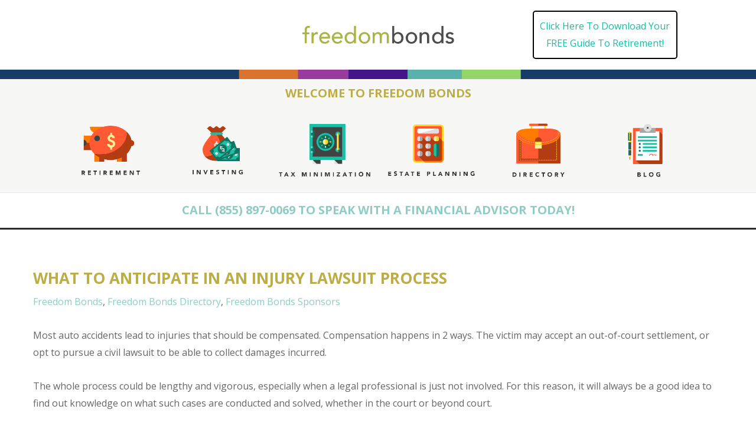

--- FILE ---
content_type: text/html; charset=UTF-8
request_url: https://freedombonds.net/what-to-anticipate-in-an-injury-lawsuit-process/
body_size: 17199
content:
<!DOCTYPE html>
<html lang="en-US" xmlns='http://www.w3.org/1999/xhtml' xmlns:b='http://www.google.com/2005/gml/b' xmlns:data='http://www.google.com/2005/gml/data' xmlns:expr='http://www.google.com/2005/gml/expr'>
<head>
<meta charset="UTF-8">
<meta name="viewport" content="width=device-width, initial-scale=1">
<link rel="profile" href="https://gmpg.org/xfn/11">
<meta name='robots' content='index, follow, max-image-preview:large, max-snippet:-1, max-video-preview:-1' />
<meta name="dlm-version" content="5.1.6">
<title>What to Anticipate In an Injury Lawsuit Process - Freedom Bonds</title>
<meta name="description" content="Most auto accidents lead to injuries that should be compensated. Compensation happens in 2 ways. The victim may accept an out-of-court settlement, or opt to p" />
<link rel="canonical" href="https://freedombonds.net/what-to-anticipate-in-an-injury-lawsuit-process/" />
<meta property="og:locale" content="en_US" />
<meta property="og:type" content="article" />
<meta property="og:title" content="What to Anticipate In an Injury Lawsuit Process - Freedom Bonds" />
<meta property="og:description" content="Most auto accidents lead to injuries that should be compensated. Compensation happens in 2 ways. The victim may accept an out-of-court settlement, or opt to p" />
<meta property="og:url" content="https://freedombonds.net/what-to-anticipate-in-an-injury-lawsuit-process/" />
<meta property="og:site_name" content="Freedom Bonds" />
<meta property="article:published_time" content="2016-02-01T19:08:53+00:00" />
<meta property="article:modified_time" content="2022-04-22T18:57:10+00:00" />
<meta property="og:image" content="https://freedombonds.net/wp-content/uploads/2017/10/emergency-1137137_1920-1024x678.jpg" />
<meta name="author" content="Fr33d0m279ndK032" />
<meta name="twitter:card" content="summary_large_image" />
<meta name="twitter:label1" content="Written by" />
<meta name="twitter:data1" content="Fr33d0m279ndK032" />
<meta name="twitter:label2" content="Est. reading time" />
<meta name="twitter:data2" content="3 minutes" />
<script type="application/ld+json" class="yoast-schema-graph">{"@context":"https://schema.org","@graph":[{"@type":"Article","@id":"https://freedombonds.net/what-to-anticipate-in-an-injury-lawsuit-process/#article","isPartOf":{"@id":"https://freedombonds.net/what-to-anticipate-in-an-injury-lawsuit-process/"},"author":{"name":"Fr33d0m279ndK032","@id":"https://freedombonds.net/#/schema/person/124691a2482fefa5f92c11912777e2ef"},"headline":"What to Anticipate In an Injury Lawsuit Process","datePublished":"2016-02-01T19:08:53+00:00","dateModified":"2022-04-22T18:57:10+00:00","mainEntityOfPage":{"@id":"https://freedombonds.net/what-to-anticipate-in-an-injury-lawsuit-process/"},"wordCount":698,"publisher":{"@id":"https://freedombonds.net/#organization"},"image":{"@id":"https://freedombonds.net/what-to-anticipate-in-an-injury-lawsuit-process/#primaryimage"},"thumbnailUrl":"https://freedombonds.net/wp-content/uploads/2017/10/emergency-1137137_1920-1024x678.jpg","articleSection":["Freedom Bonds","Freedom Bonds Directory","Freedom Bonds Sponsors"],"inLanguage":"en-US"},{"@type":"WebPage","@id":"https://freedombonds.net/what-to-anticipate-in-an-injury-lawsuit-process/","url":"https://freedombonds.net/what-to-anticipate-in-an-injury-lawsuit-process/","name":"What to Anticipate In an Injury Lawsuit Process - Freedom Bonds","isPartOf":{"@id":"https://freedombonds.net/#website"},"primaryImageOfPage":{"@id":"https://freedombonds.net/what-to-anticipate-in-an-injury-lawsuit-process/#primaryimage"},"image":{"@id":"https://freedombonds.net/what-to-anticipate-in-an-injury-lawsuit-process/#primaryimage"},"thumbnailUrl":"https://freedombonds.net/wp-content/uploads/2017/10/emergency-1137137_1920-1024x678.jpg","datePublished":"2016-02-01T19:08:53+00:00","dateModified":"2022-04-22T18:57:10+00:00","description":"Most auto accidents lead to injuries that should be compensated. Compensation happens in 2 ways. The victim may accept an out-of-court settlement, or opt to p","breadcrumb":{"@id":"https://freedombonds.net/what-to-anticipate-in-an-injury-lawsuit-process/#breadcrumb"},"inLanguage":"en-US","potentialAction":[{"@type":"ReadAction","target":["https://freedombonds.net/what-to-anticipate-in-an-injury-lawsuit-process/"]}]},{"@type":"ImageObject","inLanguage":"en-US","@id":"https://freedombonds.net/what-to-anticipate-in-an-injury-lawsuit-process/#primaryimage","url":"https://freedombonds.net/wp-content/uploads/2017/10/emergency-1137137_1920-1024x678.jpg","contentUrl":"https://freedombonds.net/wp-content/uploads/2017/10/emergency-1137137_1920-1024x678.jpg","width":1024,"height":678,"caption":"emergency-1137137_1920-1024x678"},{"@type":"BreadcrumbList","@id":"https://freedombonds.net/what-to-anticipate-in-an-injury-lawsuit-process/#breadcrumb","itemListElement":[{"@type":"ListItem","position":1,"name":"Home","item":"https://freedombonds.net/"},{"@type":"ListItem","position":2,"name":"What to Anticipate In an Injury Lawsuit Process"}]},{"@type":"WebSite","@id":"https://freedombonds.net/#website","url":"https://freedombonds.net/","name":"Freedom Bonds","description":"Retirement, Investment, Tax Minimization, Estate Planning, Wills &amp; Trusts, Stocks &amp; Bonds","publisher":{"@id":"https://freedombonds.net/#organization"},"potentialAction":[{"@type":"SearchAction","target":{"@type":"EntryPoint","urlTemplate":"https://freedombonds.net/?s={search_term_string}"},"query-input":{"@type":"PropertyValueSpecification","valueRequired":true,"valueName":"search_term_string"}}],"inLanguage":"en-US"},{"@type":"Organization","@id":"https://freedombonds.net/#organization","name":"Freedom Bonds - Investment Strategies And Insights For Finance & Retirement","url":"https://freedombonds.net/","logo":{"@type":"ImageObject","inLanguage":"en-US","@id":"https://freedombonds.net/#/schema/logo/image/","url":"https://freedombonds.net/wp-content/uploads/2018/01/logo.png","contentUrl":"https://freedombonds.net/wp-content/uploads/2018/01/logo.png","width":420,"height":49,"caption":"Freedom Bonds - Investment Strategies And Insights For Finance & Retirement"},"image":{"@id":"https://freedombonds.net/#/schema/logo/image/"}},{"@type":"Person","@id":"https://freedombonds.net/#/schema/person/124691a2482fefa5f92c11912777e2ef","name":"Fr33d0m279ndK032","image":{"@type":"ImageObject","inLanguage":"en-US","@id":"https://freedombonds.net/#/schema/person/image/","url":"https://secure.gravatar.com/avatar/42ccbcad891c9a71a70e833b3d95e505940c457d439089d861a8254c93797b35?s=96&d=mm&r=g","contentUrl":"https://secure.gravatar.com/avatar/42ccbcad891c9a71a70e833b3d95e505940c457d439089d861a8254c93797b35?s=96&d=mm&r=g","caption":"Fr33d0m279ndK032"},"url":"https://freedombonds.net/writer/fr33d0m279ndk032/"}]}</script>
<link rel="alternate" type="application/rss+xml" title="Freedom Bonds &raquo; Feed" href="https://freedombonds.net/feed/" />
<link rel="alternate" type="application/rss+xml" title="Freedom Bonds &raquo; Comments Feed" href="https://freedombonds.net/comments/feed/" />
<style id='wp-img-auto-sizes-contain-inline-css'>
img:is([sizes=auto i],[sizes^="auto," i]){contain-intrinsic-size:3000px 1500px}
/*# sourceURL=wp-img-auto-sizes-contain-inline-css */
</style>
<style id='classic-theme-styles-inline-css'>
/*! This file is auto-generated */
.wp-block-button__link{color:#fff;background-color:#32373c;border-radius:9999px;box-shadow:none;text-decoration:none;padding:calc(.667em + 2px) calc(1.333em + 2px);font-size:1.125em}.wp-block-file__button{background:#32373c;color:#fff;text-decoration:none}
/*# sourceURL=/wp-includes/css/classic-themes.min.css */
</style>












<link rel="stylesheet" type="text/css" href="//freedombonds.net/wp-content/cache/wpfc-minified/dt27urtx/7t87o.css" media="all"/>
<script src='//freedombonds.net/wp-content/cache/wpfc-minified/g0v2t41g/7t87o.js' type="text/javascript"></script>


<link rel='shortlink' href='https://freedombonds.net/?p=147' />
<script type='application/ld+json'> 
{
"@context": "http://www.schema.org",
"@type": "WebSite",
"name": "Freedom Bonds - Investment Strategies And Insights For Finance & Retirement",
"alternateName": "Call (855) 897-0069 To Speak With Our Financial Advisors Today For FREE!",
"url": " https://freedombonds.net/"
}
</script> 
<script async src="https://www.googletagmanager.com/gtag/js?id=G-JNF0GXQYBD"></script>
<script>
window.dataLayer = window.dataLayer || [];
function gtag(){dataLayer.push(arguments);}
gtag('js', new Date());
gtag('config', 'G-JNF0GXQYBD');
</script>
<meta name="follow.[base64]" content="V507ZP1Mb5TDK20aq7wP"/><link href="https://fonts.googleapis.com/css2?family=Open+Sans:wght@400;700&display=swap" rel="stylesheet">
<script>
jQuery(document).ready(function( $ ) {
jQuery(".dropdown-menu li").on('mouseenter mouseleave', function (e) {
if (jQuery('ul', this).length) {
var elm = jQuery('ul:first', this);
var off = elm.offset();
var l = off.left;
var w = elm.width();
var docH = jQuery(".site").height();
var docW = jQuery(".site").width();
var isEntirelyVisible = (l + w <= docW);
if (!isEntirelyVisible) {
jQuery(this).addClass('edge');
} else {
jQuery(this).removeClass('edge');
}
}
});
});
</script>
<style>
.dropdown.edge > ul{
right: 100%;
left: auto !important;
}
</style>
<style>
:root{
--container-width: 1200px;
--fs-text: 16px;
--fw-text: 400;
--lh-text: 1.85714285714286;
--mb-text: 1.75em;
--clr-text: #666666;
--clr-theme: #bcad46;
--clr-link: #8fccc5;
--clr-linkhover: #3a3a3a;
--heading1-size: 26px;
--heading2-size: 22px;
--heading3-size: 20px;
--heading4-size: 18px ;
--heading5-size: 18px;
--heading6-size: 15px;
--heading-weight: 700 ;
--heading-lh: 1.4;
}
body{
font-size: var(--fs-text,16px);
font-weight: var(--fw-text,400);
line-height: var(--lh-text,1.85714285714286);
color: var(--clr-text,#666);
}
h1,.h1{
font-size: var(--heading1-size) !important;
}
h2,.h2{
font-size: var(--heading2-size) !important;
}
h3,.h3{
font-size: var(--heading3-size) !important;
}
h4,.h4{
font-size: var(--heading4-size) !important;
}
h5,.h5{
font-size: var(--heading5-size) !important;
}
h6,.h6{
font-size: var(--heading6-size) !important;
}
h1,h2,h3,h4,h5,h6{
font-weight: var(--heading-weight);
line-height: var(--heading-lh);
}
p{
margin-bottom: var(--mb-text,1rem);
}
a{
color: var(--clr-link);
text-decoration:none;
}
.container{
max-width: var(--container-width)!important;
}
.sidebar_case,
.content_case{
max-width: 100%;
width: 100%;
}
@media(min-width: 980px){
.sidebar_case{
max-width: calc( - );
}
.content_case{
max-width: calc(100% - );
}   
}
</style>		<script>
jQuery(document).ready(function( $ ) {
jQuery('.navbar-nav .menu-item-has-children').on('click',function(e){
jQuery(this).toggleClass('highlighted');
jQuery(this).find('.dropdown-menu').first().toggleClass('show');
e.stopPropagation();
});
jQuery('.dropdown button.dropdown-toggle').on('click',function(e){
jQuery(this).siblings('.dropdown-menu').first().toggleClass('show');
e.stopPropagation();
});
});
</script>
<link rel="icon" href="https://freedombonds.net/wp-content/uploads/2015/09/cropped-Freedom-Bond-Mock-up-2-2-1-32x32.jpg" sizes="32x32" />
<link rel="icon" href="https://freedombonds.net/wp-content/uploads/2015/09/cropped-Freedom-Bond-Mock-up-2-2-1-192x192.jpg" sizes="192x192" />
<link rel="apple-touch-icon" href="https://freedombonds.net/wp-content/uploads/2015/09/cropped-Freedom-Bond-Mock-up-2-2-1-180x180.jpg" />
<meta name="msapplication-TileImage" content="https://freedombonds.net/wp-content/uploads/2015/09/cropped-Freedom-Bond-Mock-up-2-2-1-270x270.jpg" />
<style>
/* slider */
.lom_post_carousel .tns-outer{
position: relative;
transition: background 0.3s, border 0.3s, border-radius 0.3s, box-shadow 0.3s;
}
.lom_post_carousel .tns-controls {
display: flex;
justify-content: space-between;
position: absolute;
width: 100%;
left: 50%;
top: 50%;
transform: translate(-50%,-50%);
pointer-events: none;
}
.lom_post_carousel .tns-controls button {
border-radius: 50%;
text-decoration: none;
display: flex;
padding: 8px 12px 16px;
background-color: rgba(255,255,255,0.8);
color: #000;
font-size: 2em;
border: none;
line-height: .5;
margin: 0 10px;
pointer-events: painted;
}
.lom_post_carousel .tns-controls button:hover{
background-color: rgba(255,255,255,1);
}
.lom_post_carousel .tns-nav {
text-align: center;
position: relative;
}
.lom_post_carousel .tns-nav button{
height: 10px; 
border: none;
border-radius: 50%;
background: #CCC;
}
.lom_post_carousel .tns-nav button + button{
margin-left: .5rem
}
.lom_post_carousel .tns-nav-active{
background: #000 !important;
}
.lom_post_carousel .tns-nav {
margin-bottom: 1rem;
}
.lom_post_carousel iframe,
.lom_post_carousel .wp-embedded-content{
min-height: 200px;
height: 200px;
}
</style>
<style id="wp-custom-css">
body{
font-family: 'Open Sans', sans-serif;
}
.text-theme, h1{
color: var(--clr-theme)
}
.site-header-top{
margin-top: 10px;
}
.site-header-middle{
position: relative;
padding-top: 1em;
margin-top: 10px;
margin-bottom: 10px;
padding-bottom: 10px;
text-align: center;
background: #F7F7F6;
box-shadow: 0 1px 0 rgb(0 0 0 / 10%);
-moz-box-shadow: 0 1px 0 rgba(0, 0, 0, 0.1);
}
.site-header-middle h3{
padding-top: 10px;
}
.site-header-middle::before{
content:"";
background: url(https://freedombonds.net/wp-content/uploads/2018/01/border.png);
height: 16px;
width: 100%;
position: absolute;
top: 0;
background-size: 100%;
left: 0;
}
.site-header-bottom{
text-align: center;
margin: 1em auto .6em;
padding-bottom: .5em;
border-bottom: solid #2c2c2c;
}
.site-header-bottom h3 a{
text-transform: uppercase;
font-size: 20px !important;
}
.site-header .custom-logo{
width: 257px;
}
.site-header .popup-trigger{
width: 245px;
margin: 0;
}
.popup-trigger{
color: #17BDA3;
border: solid #000 2px;
border-radius: 5px;
padding: 10px!important;
text-align: center;
display: inline-block;
transition: .2s;
}
.popup-trigger:hover{
color: var(--clr-theme);
transform: scale(1.1)
}
.navbar-nav{
padding-top: 1em;
}
.navbar-nav > li > a{
display: inline-block !important;
text-align: center;
}
.navbar-nav > li img{
width: 165px;
padding: 5px;
transition: .5s;
border-bottom: solid #F7F7F6;
}
.navbar-nav > li img:hover,
.navbar-nav > li.active img{
border-bottom: solid var(--clr-theme);
border-radius: 5px;
}
.navbar-expand-lg .navbar-collapse {
justify-content:space-evenly;
}
.home .site-main{
background: #589E4B;
color: #fff;
}
.home .site-main :is(h3,h1){
color: #fff;
}
h1,h2,h3,h4,h5,h6{
text-transform: uppercase;
}
.container-home{
padding: 0 5%;
}
.container-home h2 a{
color: #589e4b;
border-top: solid 10px #EEEDEB;
display: block;
margin-top:1em;
padding-top:1em;
padding-bottom: 1em;
}
.post_cat_case img{
height: 120px;
object-fit: cover;
transition: .2s;
}
.post_cat_case .row:hover img{
box-shadow: 0 0 10px 2px #ccc;
}
.post_cat_case a{
color: var(--clr-theme)
}
.cat-reg-section{
padding: 2em 0;
border-top: 15px solid #333;
border-bottom: 15px solid #333;
}
.fs-30{
font-size: calc(var(--heading1-size) + 4px) !important;
}
.cta-home{
color: #222;
padding: 1em 0;
display: block;
transition: .2s;
}
.cta-home:hover{
color: var(--clr-theme)
}
.site-footer{
background: #004061;
padding: 2em 0;
}
.site-footer li a{
color: #fff;
transition: .2s;
}
.site-footer li a:hover{
text-decoration: underline;
}
.site-footer p {
margin-top: 1em;
font-size: 30px;
line-height: 1.4;
color: #fff;
margin-bottom: 0;
}
blockquote {
margin: 1.5em 1em 1.5em 3em;
font-size: 1.1em;
padding: 1.2em;
color: #1b1b1b;
border-left: 5px solid rgba(0,0,0,.05);
font-style: italic;
}
h3,h2{
color: var(--clr-theme)
}
.wpbdp-categories>li>.children>li:nth-child(n+11) {
display: none;
}
.wpbdp-main-box input[type=submit],
.wpbdp-main-links a,
.wpbdp-region-selector-inner input[type=submit],
.wpbdp-submit,
.wpbdp-button,
.wpcf7-submit{
color: #fff !important;
padding: .3rem !important;
text-align: center;
background: #569AF6 !important;
border: solid 1px #569AF6 !important;
}
@media(min-width: 980px){
.wpbdp-main-links a,
.wpbdp-submit,
.wpbdp-button,
.wpcf7-submit{
width: 100%;
max-width: 150px;
}	
}
.wpbdp-main-box input[type=text],
.wpbdp-region-selector-inner select,
#wpbdp-search-form .field > input[type=text],
#wpbdp-search-form select,
.wpcf7-text,
.wpcf7-textarea,
.wpcf7-email,
.wpcf7-quiz{
background: #FAFAFA !important;
border: solid 1px #ccc !important;
padding: .3rem !important;
}
.box-shadow + .box-shadow{
margin-top: 1.5em;
padding-top: 1.5em;
border-top: solid;
}
.post__title a{
color: var(--clr-theme)
}
.blog_page{
margin: 3em auto;
max-width: var(--container-width);
padding: 1em;
}
.wpcf7 label{
display: block;
}
.wpcf7-text,
.wpcf7-email,
.wpcf7-textarea{
padding: 10px !important;;
}
.wpcf7-submit:hover{
background: #000 !important;
}
.pum-theme-default-theme {
background-color: rgba(0,0,0,0.8)!important;
}
body.box-shadow .entry-content {
box-shadow: 0 0 20px 10px #ccc;
padding: 1em;
}
@media(max-width: 980px){
.container.row{
padding-left: 0 !important;
padding-right: 0 !important
}
}
.wpbdp-listing .listing-details {
margin-left: 160px;
padding: 0 1rem;
}
.desktop_menu {
z-index: 999;
}
@media(max-width: 1100px) {
.navbar-nav .dropdown>a {
pointer-events: none !important;
}
.navbar-nav .dropdown.highlighted>a {
pointer-events: painted !important;
}
}
/* Landscape */
@media only screen and (min-device-width: 768px) and (max-device-width: 1100px) and (orientation: landscape) and (-webkit-min-device-pixel-ratio: 1) {
.navbar-nav .dropdown>a {
pointer-events: none !important;
}
.navbar-nav .dropdown.highlighted>a {
pointer-events: painted !important;
}
}
.listing-actions.cf{
margin: 1rem 0;
text-align: right;
}
.claim-listing-link,
.claim-listing-link:hover,
.edit-listing,
.edit-listing:hover{
color:#fff;
}		</style>
<style id='global-styles-inline-css'>
:root{--wp--preset--aspect-ratio--square: 1;--wp--preset--aspect-ratio--4-3: 4/3;--wp--preset--aspect-ratio--3-4: 3/4;--wp--preset--aspect-ratio--3-2: 3/2;--wp--preset--aspect-ratio--2-3: 2/3;--wp--preset--aspect-ratio--16-9: 16/9;--wp--preset--aspect-ratio--9-16: 9/16;--wp--preset--color--black: #000000;--wp--preset--color--cyan-bluish-gray: #abb8c3;--wp--preset--color--white: #ffffff;--wp--preset--color--pale-pink: #f78da7;--wp--preset--color--vivid-red: #cf2e2e;--wp--preset--color--luminous-vivid-orange: #ff6900;--wp--preset--color--luminous-vivid-amber: #fcb900;--wp--preset--color--light-green-cyan: #7bdcb5;--wp--preset--color--vivid-green-cyan: #00d084;--wp--preset--color--pale-cyan-blue: #8ed1fc;--wp--preset--color--vivid-cyan-blue: #0693e3;--wp--preset--color--vivid-purple: #9b51e0;--wp--preset--gradient--vivid-cyan-blue-to-vivid-purple: linear-gradient(135deg,rgb(6,147,227) 0%,rgb(155,81,224) 100%);--wp--preset--gradient--light-green-cyan-to-vivid-green-cyan: linear-gradient(135deg,rgb(122,220,180) 0%,rgb(0,208,130) 100%);--wp--preset--gradient--luminous-vivid-amber-to-luminous-vivid-orange: linear-gradient(135deg,rgb(252,185,0) 0%,rgb(255,105,0) 100%);--wp--preset--gradient--luminous-vivid-orange-to-vivid-red: linear-gradient(135deg,rgb(255,105,0) 0%,rgb(207,46,46) 100%);--wp--preset--gradient--very-light-gray-to-cyan-bluish-gray: linear-gradient(135deg,rgb(238,238,238) 0%,rgb(169,184,195) 100%);--wp--preset--gradient--cool-to-warm-spectrum: linear-gradient(135deg,rgb(74,234,220) 0%,rgb(151,120,209) 20%,rgb(207,42,186) 40%,rgb(238,44,130) 60%,rgb(251,105,98) 80%,rgb(254,248,76) 100%);--wp--preset--gradient--blush-light-purple: linear-gradient(135deg,rgb(255,206,236) 0%,rgb(152,150,240) 100%);--wp--preset--gradient--blush-bordeaux: linear-gradient(135deg,rgb(254,205,165) 0%,rgb(254,45,45) 50%,rgb(107,0,62) 100%);--wp--preset--gradient--luminous-dusk: linear-gradient(135deg,rgb(255,203,112) 0%,rgb(199,81,192) 50%,rgb(65,88,208) 100%);--wp--preset--gradient--pale-ocean: linear-gradient(135deg,rgb(255,245,203) 0%,rgb(182,227,212) 50%,rgb(51,167,181) 100%);--wp--preset--gradient--electric-grass: linear-gradient(135deg,rgb(202,248,128) 0%,rgb(113,206,126) 100%);--wp--preset--gradient--midnight: linear-gradient(135deg,rgb(2,3,129) 0%,rgb(40,116,252) 100%);--wp--preset--font-size--small: 13px;--wp--preset--font-size--medium: 20px;--wp--preset--font-size--large: 36px;--wp--preset--font-size--x-large: 42px;--wp--preset--spacing--20: 0.44rem;--wp--preset--spacing--30: 0.67rem;--wp--preset--spacing--40: 1rem;--wp--preset--spacing--50: 1.5rem;--wp--preset--spacing--60: 2.25rem;--wp--preset--spacing--70: 3.38rem;--wp--preset--spacing--80: 5.06rem;--wp--preset--shadow--natural: 6px 6px 9px rgba(0, 0, 0, 0.2);--wp--preset--shadow--deep: 12px 12px 50px rgba(0, 0, 0, 0.4);--wp--preset--shadow--sharp: 6px 6px 0px rgba(0, 0, 0, 0.2);--wp--preset--shadow--outlined: 6px 6px 0px -3px rgb(255, 255, 255), 6px 6px rgb(0, 0, 0);--wp--preset--shadow--crisp: 6px 6px 0px rgb(0, 0, 0);}:where(.is-layout-flex){gap: 0.5em;}:where(.is-layout-grid){gap: 0.5em;}body .is-layout-flex{display: flex;}.is-layout-flex{flex-wrap: wrap;align-items: center;}.is-layout-flex > :is(*, div){margin: 0;}body .is-layout-grid{display: grid;}.is-layout-grid > :is(*, div){margin: 0;}:where(.wp-block-columns.is-layout-flex){gap: 2em;}:where(.wp-block-columns.is-layout-grid){gap: 2em;}:where(.wp-block-post-template.is-layout-flex){gap: 1.25em;}:where(.wp-block-post-template.is-layout-grid){gap: 1.25em;}.has-black-color{color: var(--wp--preset--color--black) !important;}.has-cyan-bluish-gray-color{color: var(--wp--preset--color--cyan-bluish-gray) !important;}.has-white-color{color: var(--wp--preset--color--white) !important;}.has-pale-pink-color{color: var(--wp--preset--color--pale-pink) !important;}.has-vivid-red-color{color: var(--wp--preset--color--vivid-red) !important;}.has-luminous-vivid-orange-color{color: var(--wp--preset--color--luminous-vivid-orange) !important;}.has-luminous-vivid-amber-color{color: var(--wp--preset--color--luminous-vivid-amber) !important;}.has-light-green-cyan-color{color: var(--wp--preset--color--light-green-cyan) !important;}.has-vivid-green-cyan-color{color: var(--wp--preset--color--vivid-green-cyan) !important;}.has-pale-cyan-blue-color{color: var(--wp--preset--color--pale-cyan-blue) !important;}.has-vivid-cyan-blue-color{color: var(--wp--preset--color--vivid-cyan-blue) !important;}.has-vivid-purple-color{color: var(--wp--preset--color--vivid-purple) !important;}.has-black-background-color{background-color: var(--wp--preset--color--black) !important;}.has-cyan-bluish-gray-background-color{background-color: var(--wp--preset--color--cyan-bluish-gray) !important;}.has-white-background-color{background-color: var(--wp--preset--color--white) !important;}.has-pale-pink-background-color{background-color: var(--wp--preset--color--pale-pink) !important;}.has-vivid-red-background-color{background-color: var(--wp--preset--color--vivid-red) !important;}.has-luminous-vivid-orange-background-color{background-color: var(--wp--preset--color--luminous-vivid-orange) !important;}.has-luminous-vivid-amber-background-color{background-color: var(--wp--preset--color--luminous-vivid-amber) !important;}.has-light-green-cyan-background-color{background-color: var(--wp--preset--color--light-green-cyan) !important;}.has-vivid-green-cyan-background-color{background-color: var(--wp--preset--color--vivid-green-cyan) !important;}.has-pale-cyan-blue-background-color{background-color: var(--wp--preset--color--pale-cyan-blue) !important;}.has-vivid-cyan-blue-background-color{background-color: var(--wp--preset--color--vivid-cyan-blue) !important;}.has-vivid-purple-background-color{background-color: var(--wp--preset--color--vivid-purple) !important;}.has-black-border-color{border-color: var(--wp--preset--color--black) !important;}.has-cyan-bluish-gray-border-color{border-color: var(--wp--preset--color--cyan-bluish-gray) !important;}.has-white-border-color{border-color: var(--wp--preset--color--white) !important;}.has-pale-pink-border-color{border-color: var(--wp--preset--color--pale-pink) !important;}.has-vivid-red-border-color{border-color: var(--wp--preset--color--vivid-red) !important;}.has-luminous-vivid-orange-border-color{border-color: var(--wp--preset--color--luminous-vivid-orange) !important;}.has-luminous-vivid-amber-border-color{border-color: var(--wp--preset--color--luminous-vivid-amber) !important;}.has-light-green-cyan-border-color{border-color: var(--wp--preset--color--light-green-cyan) !important;}.has-vivid-green-cyan-border-color{border-color: var(--wp--preset--color--vivid-green-cyan) !important;}.has-pale-cyan-blue-border-color{border-color: var(--wp--preset--color--pale-cyan-blue) !important;}.has-vivid-cyan-blue-border-color{border-color: var(--wp--preset--color--vivid-cyan-blue) !important;}.has-vivid-purple-border-color{border-color: var(--wp--preset--color--vivid-purple) !important;}.has-vivid-cyan-blue-to-vivid-purple-gradient-background{background: var(--wp--preset--gradient--vivid-cyan-blue-to-vivid-purple) !important;}.has-light-green-cyan-to-vivid-green-cyan-gradient-background{background: var(--wp--preset--gradient--light-green-cyan-to-vivid-green-cyan) !important;}.has-luminous-vivid-amber-to-luminous-vivid-orange-gradient-background{background: var(--wp--preset--gradient--luminous-vivid-amber-to-luminous-vivid-orange) !important;}.has-luminous-vivid-orange-to-vivid-red-gradient-background{background: var(--wp--preset--gradient--luminous-vivid-orange-to-vivid-red) !important;}.has-very-light-gray-to-cyan-bluish-gray-gradient-background{background: var(--wp--preset--gradient--very-light-gray-to-cyan-bluish-gray) !important;}.has-cool-to-warm-spectrum-gradient-background{background: var(--wp--preset--gradient--cool-to-warm-spectrum) !important;}.has-blush-light-purple-gradient-background{background: var(--wp--preset--gradient--blush-light-purple) !important;}.has-blush-bordeaux-gradient-background{background: var(--wp--preset--gradient--blush-bordeaux) !important;}.has-luminous-dusk-gradient-background{background: var(--wp--preset--gradient--luminous-dusk) !important;}.has-pale-ocean-gradient-background{background: var(--wp--preset--gradient--pale-ocean) !important;}.has-electric-grass-gradient-background{background: var(--wp--preset--gradient--electric-grass) !important;}.has-midnight-gradient-background{background: var(--wp--preset--gradient--midnight) !important;}.has-small-font-size{font-size: var(--wp--preset--font-size--small) !important;}.has-medium-font-size{font-size: var(--wp--preset--font-size--medium) !important;}.has-large-font-size{font-size: var(--wp--preset--font-size--large) !important;}.has-x-large-font-size{font-size: var(--wp--preset--font-size--x-large) !important;}
/*# sourceURL=global-styles-inline-css */
</style>

<link rel="stylesheet" type="text/css" href="//freedombonds.net/wp-content/cache/wpfc-minified/jop1gkzk/7t87d.css" media="all"/>
</head>
<body class="wp-singular post-template-default single single-post postid-147 single-format-standard wp-custom-logo wp-theme-lom-2021 wp-child-theme-lom-child sfsi_actvite_theme_default wpbdp-with-button-styles">
<div id="page" class="site">
<a class="skip-link screen-reader-text sr-only" href="#primary">Skip to content</a>
<header id="masthead" class="site-header w-100">
<div class="site-header-top">
<div class="container row align-items-center justify-content-center text-center">
<div class="col-lg-4 offset-lg-4"><a href="https://freedombonds.net/" class="custom-logo-link" rel="home"><img decoding="async" width="420" height="49" src="https://freedombonds.net/wp-content/uploads/2018/01/logo.png" class="custom-logo" alt="logo" srcset="https://freedombonds.net/wp-content/uploads/2018/01/logo.png 420w, https://freedombonds.net/wp-content/uploads/2018/01/logo-300x35.png 300w, https://freedombonds.net/wp-content/uploads/2018/01/logo-150x18.png 150w" sizes="(max-width: 420px) 100vw, 420px" /></a></div>
<div class="col-lg-4">
<p class="trigger-retirement popup-trigger my-2">Click Here To Download Your<br /> FREE Guide To Retirement!</p>
</div>
</div>
</div>
<div class="site-header-middle">
<div class="container row px-1">
<div class="col-lg-12">
<h3>WELCOME TO FREEDOM BONDS</h3>
<p><nav id="site-navigation" class="navbar-expand-lg navbar-light mobile_menu">
<button class="navbar-toggler bg-light m-auto" type="button" data-bs-toggle="collapse" data-bs-target="#navbarSupportedContent" aria-controls="navbarSupportedContent" aria-expanded="false" aria-label="Toggle navigation">
<span class="navbar-toggler-icon-svg"><span></span><span></span><span></span></span>
</button>
</nav>
</div>
<div class="col-lg-12"><nav id="site-navigation" class="navbar-expand-lg navbar-light desktop_menu">
<div id="navbarSupportedContent" class="collapse navbar-collapse flex-grow-0"><ul id="menu-primary" class="navbar-nav"><li id="menu-item-7620" class="menu-item menu-item-type-post_type menu-item-object-page menu-item-7620 nav-item"><a href="https://freedombonds.net/retirement/" class="nav-link"><img decoding="async" src="https://freedombonds.net/wp-content/uploads/2018/01/menulogo1.png" alt="img1"></a></li>
<li id="menu-item-7619" class="menu-item menu-item-type-post_type menu-item-object-page menu-item-7619 nav-item"><a href="https://freedombonds.net/investing/" class="nav-link"><img decoding="async" src="https://freedombonds.net/wp-content/uploads/2018/01/menulogo2.png" alt="img2"></a></li>
<li id="menu-item-7618" class="menu-item menu-item-type-post_type menu-item-object-page menu-item-7618 nav-item"><a href="https://freedombonds.net/tax-minimization/" class="nav-link"><img decoding="async" src="https://freedombonds.net/wp-content/uploads/2018/01/menulogo3.png" alt="img3"></a></li>
<li id="menu-item-7248" class="menu-item menu-item-type-post_type menu-item-object-page menu-item-7248 nav-item"><a href="https://freedombonds.net/estate-planning/" class="nav-link"><img decoding="async" src="https://freedombonds.net/wp-content/uploads/2018/01/menulogo4.png" alt="img4"></a></li>
<li id="menu-item-7484" class="menu-item menu-item-type-post_type menu-item-object-page menu-item-7484 nav-item"><a href="https://freedombonds.net/directory/" class="nav-link"><img decoding="async" src="https://freedombonds.net/wp-content/uploads/2018/01/menulogo5.png" alt="img5"></a></li>
<li id="menu-item-7246" class="menu-item menu-item-type-post_type menu-item-object-page menu-item-7246 nav-item"><a href="https://freedombonds.net/blog/" class="nav-link"><img decoding="async" src="https://freedombonds.net/wp-content/uploads/2018/01/menulogo6.png" alt="img6"></a></li>
</ul></div></nav></div>
</div>
</div>
<div class="site-header-bottom">
<div class="container row px-1">
<div class="col-lg-12 px-0">
<h3><a href="tel:(855) 897-0069">Call (855) 897-0069 To Speak With A Financial Advisor Today!</a></h3>
</div>
</div>
</div>
</header>
<main id="primary" class="site-main content_text blog_page">
<article id="post-147" class="post-147 post type-post status-publish format-standard hentry category-uncategorized category-local-business-directory category-sponsors">
<header class="entry-header">
<h1 class="entry-title">What to Anticipate In an Injury Lawsuit Process</h1>			<div class="entry-meta">
</div>
<p class="post__meta"><a href="https://freedombonds.net/category/uncategorized/" rel="category tag">Freedom Bonds</a>, <a href="https://freedombonds.net/category/local-business-directory/" rel="category tag">Freedom Bonds Directory</a>, <a href="https://freedombonds.net/category/sponsors/" rel="category tag">Freedom Bonds Sponsors</a></p>
</header>
<div class="text-center"></div>
<div class="entry-content">
<p>Most auto accidents lead to injuries that should be compensated. Compensation happens in 2 ways. The victim may accept an out-of-court settlement, or opt to pursue a civil lawsuit to be able to collect damages incurred.</p>
<p>The whole process could be lengthy and vigorous, especially when a legal professional is just not involved. For this reason, it will always be a good idea to find out knowledge on what such cases are conducted and solved, whether in the court or beyond court.</p>
<p><span style="text-decoration: underline;">Knowing the Settlement Process</span></p>
<p>When an insurer or defendant is really a settlement offer towards the injured victim, it would lead to an out-of-court settlement.</p>
<p>This settlement might be offered quickly before a possible lawsuit can arise. It&#8217;s also made every time a case has reached trial but no final judgment may be passed. Finally, other settlements tend to occur along the way when a jury is deliberating and both sides are anxious on the jury group and judge are going to decide. In such cases, the parties involved may decide to settle the situation away from court.</p>
<p><span style="text-decoration: underline;">Recognizing the Full Value of Your Case</span></p>
<p><a href="https://www.williamhharding.com/legal-services/personal-injury/" target="_blank" rel="noopener noreferrer">Charlotte NC Personal injury attorney</a> William Harding states that damages are classified under &#8216;’compensatory’’. For the reason that they are meant to compensate the injured plaintiff when they were involved in an accident and suffered damages. This kind of compensation is made to make the injured plaintiff whole again after they’ve suffered damages. This implies they need to somehow be capable of restore their original lifestyle, at the very least through the financial standpoint of things. This too means wanting to assign $ 1 figure on all losses incurred because of the accident. Nevertheless, it needs to be noted that some compensatory damages usually are relatively simple to figure out.</p>
<p>This consists of determining the total amount that will probably be paid in reimbursement of medical bills or damage to property. However, it’s much harder to try putting a dollar value on suffering and pain due to lingering injuries that have been suffered with the accident. The inability to be involved in a hobby the injured person once took part in is merely at damages that could influence the payout amount.</p>
<p><em>Medical</em> &#8211; If the case is moved in court, the injured plaintiff will be able to recover the complete, estimated tariff of damages to deal with their medical-related bills presently and in the future.</p>
<p>Income &#8211; This compensation was created to replace money a victim has lost currently in addition that they can might have made later on. In the event the injury leads to loss of income, this compensation is distributed under decrease of earning capacity.</p>
<p><em>Property loss</em> &#8211; Property loss is going to influence the quantity of payout a target recovers. The plaintiff in question could be entitled for reimbursement of repairs or compensation around the fair monetary amount with the damaged item.</p>
<p><em>Pain &amp; suffering</em> &#8211; The pain and suffering that the victim experiences a direct consequence of the accident will even influence just how much the injured plaintiff shall receive. Other forms of compensation that could emerge due to the damage include lack of enjoyment, emotional distress and lack of consortium.<a href="https://freedombonds.net/wp-content/uploads/2017/10/emergency-1137137_1920-1024x678.jpg" rel="attachment wp-att-149"></p>
<img fetchpriority="high" decoding="async" class="wp-image-149 alignright" src="https://freedombonds.net/wp-content/uploads/2017/10/emergency-1137137_1920-1024x678.jpg" alt="emergency-1137137_1920" width="280" height="185" /></a></p>
<p><span style="text-decoration: underline;">Other Points Worth Noting</span></p>
<p><a href="https://www.williamhharding.com/auto-accidents/truck-accidents/" target="_blank" rel="noopener noreferrer">Charlotte NC Accident Lawyer</a> Mr. Harding states that after a settlement has been agreed on, the injured plaintiff won’t receive so much money because an integral part of it really is considered taxable income. Medical bills are not taxable, although settlement which provides coverage for pain and suffering falls under punitive damages, for it to be taxed. Also, a sufferer may end up dealing directly with the individual that caused them damage as an alternative to their insurers. This follow-up process is rarely easy. Lastly, an accident claim is only going to bring about full compensation when the person in charge of the damage has enough assets to do this.</p>
<p>Due to the tough challenges accessible when filing an injury lawsuit, it&#8217;s often in your best interest to talk with the Law Office of William H. Harding. You’ll increase your chances of an excellent outcome: <a href="https://www.williamhharding.com" target="_blank" rel="noopener noreferrer">https://www.williamhharding.com/</a></p>
<p>&nbsp;</p>
</div>
<footer class="entry-footer">
</footer>
</article>
<nav class="navigation post-navigation" aria-label="Posts">
<h2 class="screen-reader-text">Post navigation</h2>
<div class="nav-links"><div class="nav-previous"><a href="https://freedombonds.net/paintless-automotive-dent-services/" rel="prev"><span class="nav-subtitle">Previous:</span> <span class="nav-title">Paintless Automotive Dent Services</span></a></div><div class="nav-next"><a href="https://freedombonds.net/maintaining-your-boat/" rel="next"><span class="nav-subtitle">Next:</span> <span class="nav-title">Maintaining Your Boat</span></a></div></div>
</nav>	</main>
<footer id="colophon" class="site-footer">
<div class="container row">
<div class="col-lg-6">
<a href="https://freedombonds.net/" class="custom-logo-link" rel="home"><img loading="lazy" decoding="async" width="420" height="49" src="https://freedombonds.net/wp-content/uploads/2018/01/logo.png" class="custom-logo" alt="logo" srcset="https://freedombonds.net/wp-content/uploads/2018/01/logo.png 420w, https://freedombonds.net/wp-content/uploads/2018/01/logo-300x35.png 300w, https://freedombonds.net/wp-content/uploads/2018/01/logo-150x18.png 150w" sizes="auto, (max-width: 420px) 100vw, 420px" /></a></p>
<p class="call-now-footer">Call <a href="tel:8558970069"><strong>(855) 897-0069</strong></a><br />
To Speak With A<br />
Financial Advisor <strong>Today!</strong></p>
</div>
<div class="col-lg-3">
<section id="nav_menu-5" class="widget widget_nav_menu"><div class="menu-footer__col-3-container"><ul id="menu-footer__col-3" class="menu"><li id="menu-item-7623" class="menu-item menu-item-type-post_type menu-item-object-page menu-item-7623"><a href="https://freedombonds.net/retirement/">Retirement</a></li>
<li id="menu-item-7622" class="menu-item menu-item-type-post_type menu-item-object-page menu-item-7622"><a href="https://freedombonds.net/investing/">Investing</a></li>
<li id="menu-item-7621" class="menu-item menu-item-type-post_type menu-item-object-page menu-item-7621"><a href="https://freedombonds.net/tax-minimization/">Tax-Minimization</a></li>
<li id="menu-item-7571" class="menu-item menu-item-type-post_type menu-item-object-page menu-item-7571"><a href="https://freedombonds.net/estate-planning/">Estate Planning</a></li>
<li id="menu-item-7691" class="menu-item menu-item-type-post_type menu-item-object-page menu-item-7691"><a href="https://freedombonds.net/directory/">Business Directory</a></li>
<li id="menu-item-7572" class="menu-item menu-item-type-post_type menu-item-object-page menu-item-7572"><a href="https://freedombonds.net/blog/">Blog</a></li>
<li id="menu-item-7299" class="menu-item menu-item-type-custom menu-item-object-custom menu-item-7299"><a href="/archives/">Archive</a></li>
</ul></div></section>
</div>
<div class="col-lg-3">
<section id="nav_menu-6" class="widget widget_nav_menu"><div class="menu-footer__col-4-container"><ul id="menu-footer__col-4" class="menu"><li id="menu-item-7550" class="menu-item menu-item-type-taxonomy menu-item-object-category menu-item-7550"><a href="https://freedombonds.net/category/ira-roth-ira/">IRA &amp; Roth IRA</a></li>
<li id="menu-item-7551" class="menu-item menu-item-type-taxonomy menu-item-object-category menu-item-7551"><a href="https://freedombonds.net/category/traditional-stock-investing/">Traditional Stock Investing</a></li>
<li id="menu-item-7549" class="menu-item menu-item-type-taxonomy menu-item-object-category menu-item-7549"><a href="https://freedombonds.net/category/inheritance-tax/">Inheritance tax</a></li>
<li id="menu-item-7548" class="menu-item menu-item-type-taxonomy menu-item-object-category menu-item-7548"><a href="https://freedombonds.net/category/baby-boomer-advice/">Baby Boomer Advice</a></li>
<li id="menu-item-7552" class="menu-item menu-item-type-taxonomy menu-item-object-category menu-item-7552"><a href="https://freedombonds.net/category/wills-and-trusts/">Wills And Trusts</a></li>
<li id="menu-item-16131" class="menu-item menu-item-type-post_type menu-item-object-page menu-item-16131"><a href="https://freedombonds.net/contact-us/">Contact Us</a></li>
<li id="menu-item-7688" class="menu-item menu-item-type-post_type menu-item-object-page menu-item-7688"><a href="https://freedombonds.net/privacy-policy/">Privacy Policy</a></li>
</ul></div></section>
</div>
</div>
</footer>
</div>
<script type="speculationrules">
{"prefetch":[{"source":"document","where":{"and":[{"href_matches":"/*"},{"not":{"href_matches":["/wp-content/uploads/*","/wp-content/*","/wp-content/plugins/*","/wp-content/themes/lom-child/*","/wp-content/themes/lom-2021/*","/*\\?(.+)"]}},{"not":{"selector_matches":"a[rel~=\"nofollow\"]"}},{"not":{"selector_matches":".no-prefetch, .no-prefetch a"}}]},"eagerness":"conservative"}]}
</script>
<script type="text/javascript">
var turnstileIds = [];
var cf7srLoadTurnstile = function() {
var widgets = document.querySelectorAll('.cf7sr-g-turnstile');
for (var i = 0; i < widgets.length; ++i) {
var widget = widgets[i];
turnstileIds.push(
turnstile.render("#" + widget.id, {
'sitekey' : "0x4AAAAAAA_zIXdTNa6IsThl"                    })
);
}
};
function cf7srResetTurnstile() {
for (var i = 0; i < turnstileIds.length; i++) {
turnstile.reset(turnstileIds[i]);
}
}
document.querySelectorAll('.wpcf7').forEach(function(element) {
element.addEventListener('wpcf7invalid', cf7srResetTurnstile);
element.addEventListener('wpcf7mailsent', cf7srResetTurnstile);
element.addEventListener('invalid.wpcf7', cf7srResetTurnstile);
element.addEventListener('mailsent.wpcf7', cf7srResetTurnstile);
});
</script>
<script src="https://challenges.cloudflare.com/turnstile/v0/api.js?render=explicit&#038;onload=cf7srLoadTurnstile" async defer></script>
<script type="text/javascript">
document.addEventListener( 'wpcf7mailsent', function( event ) {
if ( '9816' == event.detail.contactFormId ) {
var Iso = $("select[name=retirement-opt]").val() ;
if(Iso == 'Retirement'){ 
location = ' https://freedombonds.net/download/9595/'; 
} 
if(Iso == 'Investing'){ 
location = ' https://freedombonds.net/download/9618/'; 
} 
if(Iso == 'Tax Minimization'){ 
location = ' https://freedombonds.net/download/9625/'; 
}
if(Iso == 'Estate Planning'){ 
location = ' https://freedombonds.net/download/9618/'; 
}
}
}, false );
</script>
<script>
document.addEventListener( 'wpcf7mailsent', function ( event ) {
gtag( 'event', 'wpcf7_submission', {
'event_category': event.detail.contactFormId,
'event_label': event.detail.unitTag
} );
console.log('form sent');
// 	gtag_report_conversion_form();
}, false );
</script>
<div id="fb-root"></div>
<script>
(function(d, s, id) {
var js, fjs = d.getElementsByTagName(s)[0];
if (d.getElementById(id)) return;
js = d.createElement(s);
js.id = id;
js.src = "https://connect.facebook.net/en_US/sdk.js#xfbml=1&version=v3.2";
fjs.parentNode.insertBefore(js, fjs);
}(document, 'script', 'facebook-jssdk'));
</script>
<script>
window.addEventListener('sfsi_functions_loaded', function() {
if (typeof sfsi_responsive_toggle == 'function') {
sfsi_responsive_toggle(0);
// console.log('sfsi_responsive_toggle');
}
})
</script>
<script>
window.addEventListener('sfsi_functions_loaded', function () {
if (typeof sfsi_plugin_version == 'function') {
sfsi_plugin_version(2.77);
}
});
function sfsi_processfurther(ref) {
var feed_id = '[base64]';
var feedtype = 8;
var email = jQuery(ref).find('input[name="email"]').val();
var filter = /^(([^<>()[\]\\.,;:\s@\"]+(\.[^<>()[\]\\.,;:\s@\"]+)*)|(\".+\"))@((\[[0-9]{1,3}\.[0-9]{1,3}\.[0-9]{1,3}\.[0-9]{1,3}\])|(([a-zA-Z\-0-9]+\.)+[a-zA-Z]{2,}))$/;
if ((email != "Enter your email") && (filter.test(email))) {
if (feedtype == "8") {
var url = "https://api.follow.it/subscription-form/" + feed_id + "/" + feedtype;
window.open(url, "popupwindow", "scrollbars=yes,width=1080,height=760");
return true;
}
} else {
alert("Please enter email address");
jQuery(ref).find('input[name="email"]').focus();
return false;
}
}
</script>
<style type="text/css" aria-selected="true">
.sfsi_subscribe_Popinner {
width: 100% !important;
height: auto !important;
padding: 18px 0px !important;
background-color: #ffffff !important;
}
.sfsi_subscribe_Popinner form {
margin: 0 20px !important;
}
.sfsi_subscribe_Popinner h5 {
font-family: Helvetica,Arial,sans-serif !important;
font-weight: bold !important;   color:#000000 !important; font-size: 16px !important;   text-align:center !important; margin: 0 0 10px !important;
padding: 0 !important;
}
.sfsi_subscription_form_field {
margin: 5px 0 !important;
width: 100% !important;
display: inline-flex;
display: -webkit-inline-flex;
}
.sfsi_subscription_form_field input {
width: 100% !important;
padding: 10px 0px !important;
}
.sfsi_subscribe_Popinner input[type=email] {
font-family: Helvetica,Arial,sans-serif !important;   font-style:normal !important;   font-size:14px !important; text-align: center !important;        }
.sfsi_subscribe_Popinner input[type=email]::-webkit-input-placeholder {
font-family: Helvetica,Arial,sans-serif !important;   font-style:normal !important;  font-size: 14px !important;   text-align:center !important;        }
.sfsi_subscribe_Popinner input[type=email]:-moz-placeholder {
/* Firefox 18- */
font-family: Helvetica,Arial,sans-serif !important;   font-style:normal !important;   font-size: 14px !important;   text-align:center !important;
}
.sfsi_subscribe_Popinner input[type=email]::-moz-placeholder {
/* Firefox 19+ */
font-family: Helvetica,Arial,sans-serif !important;   font-style: normal !important;
font-size: 14px !important;   text-align:center !important;        }
.sfsi_subscribe_Popinner input[type=email]:-ms-input-placeholder {
font-family: Helvetica,Arial,sans-serif !important;  font-style:normal !important;   font-size:14px !important;
text-align: center !important;        }
.sfsi_subscribe_Popinner input[type=submit] {
font-family: Helvetica,Arial,sans-serif !important;   font-weight: bold !important;   color:#000000 !important; font-size: 16px !important;   text-align:center !important; background-color: #dedede !important;        }
.sfsi_shortcode_container {
/* float: right; */
}
.sfsi_shortcode_container .norm_row.sfsi_wDiv {
position: relative !important;
float: none;
margin: 0 auto;
}
.sfsi_shortcode_container .sfsi_holders {
display: none;
}
</style>
<div 
id="pum-9633" 
role="dialog" 
aria-modal="false"
class="pum pum-overlay pum-theme-9560 pum-theme-default-theme popmake-overlay pum-click-to-close click_open" 
data-popmake="{&quot;id&quot;:9633,&quot;slug&quot;:&quot;click-here-to-get-your-free-guide-to-retirement-estate-planning-today&quot;,&quot;theme_id&quot;:9560,&quot;cookies&quot;:[],&quot;triggers&quot;:[{&quot;type&quot;:&quot;click_open&quot;,&quot;settings&quot;:{&quot;extra_selectors&quot;:&quot;.trigger-estate-planning&quot;}}],&quot;mobile_disabled&quot;:null,&quot;tablet_disabled&quot;:null,&quot;meta&quot;:{&quot;display&quot;:{&quot;stackable&quot;:false,&quot;overlay_disabled&quot;:false,&quot;scrollable_content&quot;:false,&quot;disable_reposition&quot;:false,&quot;size&quot;:&quot;medium&quot;,&quot;responsive_min_width&quot;:&quot;0%&quot;,&quot;responsive_min_width_unit&quot;:false,&quot;responsive_max_width&quot;:&quot;100%&quot;,&quot;responsive_max_width_unit&quot;:false,&quot;custom_width&quot;:&quot;640px&quot;,&quot;custom_width_unit&quot;:false,&quot;custom_height&quot;:&quot;380px&quot;,&quot;custom_height_unit&quot;:false,&quot;custom_height_auto&quot;:false,&quot;location&quot;:&quot;center&quot;,&quot;position_from_trigger&quot;:false,&quot;position_top&quot;:&quot;100&quot;,&quot;position_left&quot;:&quot;0&quot;,&quot;position_bottom&quot;:&quot;0&quot;,&quot;position_right&quot;:&quot;0&quot;,&quot;position_fixed&quot;:false,&quot;animation_type&quot;:&quot;fade&quot;,&quot;animation_speed&quot;:&quot;350&quot;,&quot;animation_origin&quot;:&quot;center top&quot;,&quot;overlay_zindex&quot;:false,&quot;zindex&quot;:&quot;1999999999&quot;},&quot;close&quot;:{&quot;text&quot;:&quot;&quot;,&quot;button_delay&quot;:&quot;0&quot;,&quot;overlay_click&quot;:&quot;1&quot;,&quot;esc_press&quot;:&quot;1&quot;,&quot;f4_press&quot;:&quot;1&quot;},&quot;click_open&quot;:[]}}">
<div id="popmake-9633" class="pum-container popmake theme-9560 pum-responsive pum-responsive-medium responsive size-medium">
<div class="pum-content popmake-content" tabindex="0">
</div>
<button type="button" class="pum-close popmake-close" aria-label="Close">
CLOSE			</button>
</div>
</div>
<div 
id="pum-9627" 
role="dialog" 
aria-modal="false"
class="pum pum-overlay pum-theme-9560 pum-theme-default-theme popmake-overlay pum-click-to-close click_open" 
data-popmake="{&quot;id&quot;:9627,&quot;slug&quot;:&quot;tax-minimization&quot;,&quot;theme_id&quot;:9560,&quot;cookies&quot;:[],&quot;triggers&quot;:[{&quot;type&quot;:&quot;click_open&quot;,&quot;settings&quot;:{&quot;cookie_name&quot;:&quot;&quot;,&quot;extra_selectors&quot;:&quot;.trigger-tax-minimization&quot;}}],&quot;mobile_disabled&quot;:null,&quot;tablet_disabled&quot;:null,&quot;meta&quot;:{&quot;display&quot;:{&quot;stackable&quot;:false,&quot;overlay_disabled&quot;:false,&quot;scrollable_content&quot;:false,&quot;disable_reposition&quot;:false,&quot;size&quot;:&quot;auto&quot;,&quot;responsive_min_width&quot;:&quot;0%&quot;,&quot;responsive_min_width_unit&quot;:false,&quot;responsive_max_width&quot;:&quot;100%&quot;,&quot;responsive_max_width_unit&quot;:false,&quot;custom_width&quot;:&quot;640px&quot;,&quot;custom_width_unit&quot;:false,&quot;custom_height&quot;:&quot;380px&quot;,&quot;custom_height_unit&quot;:false,&quot;custom_height_auto&quot;:false,&quot;location&quot;:&quot;center top&quot;,&quot;position_from_trigger&quot;:false,&quot;position_top&quot;:&quot;100&quot;,&quot;position_left&quot;:&quot;0&quot;,&quot;position_bottom&quot;:&quot;0&quot;,&quot;position_right&quot;:&quot;0&quot;,&quot;position_fixed&quot;:false,&quot;animation_type&quot;:&quot;fade&quot;,&quot;animation_speed&quot;:&quot;350&quot;,&quot;animation_origin&quot;:&quot;center top&quot;,&quot;overlay_zindex&quot;:false,&quot;zindex&quot;:&quot;1999999999&quot;},&quot;close&quot;:{&quot;text&quot;:&quot;&quot;,&quot;button_delay&quot;:&quot;0&quot;,&quot;overlay_click&quot;:&quot;1&quot;,&quot;esc_press&quot;:&quot;1&quot;,&quot;f4_press&quot;:&quot;1&quot;},&quot;click_open&quot;:[]}}">
<div id="popmake-9627" class="pum-container popmake theme-9560">
<div class="pum-content popmake-content" tabindex="0">
<div class="wpcf7 no-js" id="wpcf7-f9624-o1" lang="en-US" dir="ltr" data-wpcf7-id="9624">
<div class="screen-reader-response"><p role="status" aria-live="polite" aria-atomic="true"></p> <ul></ul></div>
<form action="/what-to-anticipate-in-an-injury-lawsuit-process/#wpcf7-f9624-o1" method="post" class="wpcf7-form init" aria-label="Contact form" novalidate="novalidate" data-status="init">
<fieldset class="hidden-fields-container"><input type="hidden" name="_wpcf7" value="9624" /><input type="hidden" name="_wpcf7_version" value="6.1.4" /><input type="hidden" name="_wpcf7_locale" value="en_US" /><input type="hidden" name="_wpcf7_unit_tag" value="wpcf7-f9624-o1" /><input type="hidden" name="_wpcf7_container_post" value="0" /><input type="hidden" name="_wpcf7_posted_data_hash" value="" /><input type="hidden" name="_wpcf7cf_hidden_group_fields" value="[]" /><input type="hidden" name="_wpcf7cf_hidden_groups" value="[]" /><input type="hidden" name="_wpcf7cf_visible_groups" value="[]" /><input type="hidden" name="_wpcf7cf_repeaters" value="[]" /><input type="hidden" name="_wpcf7cf_steps" value="{}" /><input type="hidden" name="_wpcf7cf_options" value="{&quot;form_id&quot;:9624,&quot;conditions&quot;:[],&quot;settings&quot;:{&quot;animation&quot;:&quot;yes&quot;,&quot;animation_intime&quot;:200,&quot;animation_outtime&quot;:200,&quot;conditions_ui&quot;:&quot;normal&quot;,&quot;notice_dismissed&quot;:false,&quot;notice_dismissed_rollback-cf7-5.8&quot;:true,&quot;notice_dismissed_rollback-cf7-5.8.3&quot;:true,&quot;notice_dismissed_rollback-cf7-5.8.6&quot;:true,&quot;notice_dismissed_rollback-cf7-5.8.7&quot;:true,&quot;notice_dismissed_rollback-cf7-5.9.3&quot;:true,&quot;notice_dismissed_rollback-cf7-5.9.5&quot;:true}}" />
</fieldset>
<label> Name*
<span class="wpcf7-form-control-wrap" data-name="your-name"><input size="40" maxlength="400" class="wpcf7-form-control wpcf7-text wpcf7-validates-as-required" aria-required="true" aria-invalid="false" value="" type="text" name="your-name" /></span> </label>
<label> Age
<span class="wpcf7-form-control-wrap" data-name="you-age"><input class="wpcf7-form-control wpcf7-number wpcf7-validates-as-number" aria-invalid="false" value="" type="number" name="you-age" /></span> </label>
<label> Email Address
<span class="wpcf7-form-control-wrap" data-name="your-email"><input size="40" maxlength="400" class="wpcf7-form-control wpcf7-email wpcf7-text wpcf7-validates-as-email" aria-invalid="false" value="" type="email" name="your-email" /></span> </label>
<label> Phone Number*
<span class="wpcf7-form-control-wrap" data-name="your-phone"><input size="40" maxlength="400" class="wpcf7-form-control wpcf7-tel wpcf7-validates-as-required wpcf7-text wpcf7-validates-as-tel" aria-required="true" aria-invalid="false" value="" type="tel" name="your-phone" /></span> </label>
<p>Would you like to speak to a specialist?*
<span class="wpcf7-form-control-wrap" data-name="specialist"><span class="wpcf7-form-control wpcf7-checkbox wpcf7-validates-as-required wpcf7-exclusive-checkbox"><span class="wpcf7-list-item first"><input type="checkbox" name="specialist" value="Yes" /><span class="wpcf7-list-item-label">Yes</span></span><span class="wpcf7-list-item last"><input type="checkbox" name="specialist" value="No" /><span class="wpcf7-list-item-label">No</span></span></span></span>
</p>
<p><span class="wpcf7-form-control-wrap" data-name="quiz-664"><label><span class="wpcf7-quiz-label">Which is bigger, 3 or 10?</span> <input size="40" class="wpcf7-form-control wpcf7-quiz" autocomplete="off" aria-required="true" aria-invalid="false" type="text" name="quiz-664" /></label><input type="hidden" name="_wpcf7_quiz_answer_quiz-664" value="050643d6c4707f3d2ceeb91e2314da86" /></span></p>
<span id="wpcf7-697c704e8c411-wrapper" class="wpcf7-form-control-wrap honeypot-565-wrap" style="display:none !important; visibility:hidden !important;"><label for="wpcf7-697c704e8c411-field" class="hp-message">Please leave this field empty.</label><input id="wpcf7-697c704e8c411-field"  class="wpcf7-form-control wpcf7-text" type="text" name="honeypot-565" value="" size="40" tabindex="-1" autocomplete="new-password" /></span>
<div id="cf7sr-697c704e8c4d3" class="cf7sr-g-turnstile" data-redirect="" data-theme="auto" data-language="en" data-size="normal" 
data-sitekey="0x4AAAAAAA_zIXdTNa6IsThl"></div><span class="wpcf7-form-control-wrap cf7sr-turnstile" data-name="cf7sr-turnstile"><input type="hidden" name="cf7sr-turnstile" value="" class="wpcf7-form-control"></span>
<p>
<input class="wpcf7-form-control wpcf7-submit has-spinner" type="submit" value="Send" />
</p><input type='hidden' class='wpcf7-pum' value='{"closepopup":true,"closedelay":0,"openpopup":true,"openpopup_id":9607}' /><div class="wpcf7-response-output" aria-hidden="true"></div>
</form>
</div>
</div>
<button type="button" class="pum-close popmake-close" aria-label="Close">
CLOSE			</button>
</div>
</div>
<div 
id="pum-9621" 
role="dialog" 
aria-modal="false"
class="pum pum-overlay pum-theme-9560 pum-theme-default-theme popmake-overlay pum-click-to-close click_open" 
data-popmake="{&quot;id&quot;:9621,&quot;slug&quot;:&quot;investing&quot;,&quot;theme_id&quot;:9560,&quot;cookies&quot;:[],&quot;triggers&quot;:[{&quot;type&quot;:&quot;click_open&quot;,&quot;settings&quot;:{&quot;extra_selectors&quot;:&quot;.trigger-investing&quot;}}],&quot;mobile_disabled&quot;:null,&quot;tablet_disabled&quot;:null,&quot;meta&quot;:{&quot;display&quot;:{&quot;stackable&quot;:false,&quot;overlay_disabled&quot;:false,&quot;scrollable_content&quot;:false,&quot;disable_reposition&quot;:false,&quot;size&quot;:&quot;auto&quot;,&quot;responsive_min_width&quot;:&quot;0%&quot;,&quot;responsive_min_width_unit&quot;:false,&quot;responsive_max_width&quot;:&quot;100%&quot;,&quot;responsive_max_width_unit&quot;:false,&quot;custom_width&quot;:&quot;640px&quot;,&quot;custom_width_unit&quot;:false,&quot;custom_height&quot;:&quot;380px&quot;,&quot;custom_height_unit&quot;:false,&quot;custom_height_auto&quot;:false,&quot;location&quot;:&quot;center top&quot;,&quot;position_from_trigger&quot;:false,&quot;position_top&quot;:&quot;100&quot;,&quot;position_left&quot;:&quot;0&quot;,&quot;position_bottom&quot;:&quot;0&quot;,&quot;position_right&quot;:&quot;0&quot;,&quot;position_fixed&quot;:false,&quot;animation_type&quot;:&quot;fade&quot;,&quot;animation_speed&quot;:&quot;350&quot;,&quot;animation_origin&quot;:&quot;center top&quot;,&quot;overlay_zindex&quot;:false,&quot;zindex&quot;:&quot;1999999999&quot;},&quot;close&quot;:{&quot;text&quot;:&quot;&quot;,&quot;button_delay&quot;:&quot;0&quot;,&quot;overlay_click&quot;:&quot;1&quot;,&quot;esc_press&quot;:&quot;1&quot;,&quot;f4_press&quot;:&quot;1&quot;},&quot;click_open&quot;:[]}}">
<div id="popmake-9621" class="pum-container popmake theme-9560">
<div class="pum-content popmake-content" tabindex="0">
<div class="wpcf7 no-js" id="wpcf7-f9622-o2" lang="en-US" dir="ltr" data-wpcf7-id="9622">
<div class="screen-reader-response"><p role="status" aria-live="polite" aria-atomic="true"></p> <ul></ul></div>
<form action="/what-to-anticipate-in-an-injury-lawsuit-process/#wpcf7-f9622-o2" method="post" class="wpcf7-form init" aria-label="Contact form" novalidate="novalidate" data-status="init">
<fieldset class="hidden-fields-container"><input type="hidden" name="_wpcf7" value="9622" /><input type="hidden" name="_wpcf7_version" value="6.1.4" /><input type="hidden" name="_wpcf7_locale" value="en_US" /><input type="hidden" name="_wpcf7_unit_tag" value="wpcf7-f9622-o2" /><input type="hidden" name="_wpcf7_container_post" value="0" /><input type="hidden" name="_wpcf7_posted_data_hash" value="" /><input type="hidden" name="_wpcf7cf_hidden_group_fields" value="[]" /><input type="hidden" name="_wpcf7cf_hidden_groups" value="[]" /><input type="hidden" name="_wpcf7cf_visible_groups" value="[]" /><input type="hidden" name="_wpcf7cf_repeaters" value="[]" /><input type="hidden" name="_wpcf7cf_steps" value="{}" /><input type="hidden" name="_wpcf7cf_options" value="{&quot;form_id&quot;:9622,&quot;conditions&quot;:[],&quot;settings&quot;:{&quot;animation&quot;:&quot;yes&quot;,&quot;animation_intime&quot;:200,&quot;animation_outtime&quot;:200,&quot;conditions_ui&quot;:&quot;normal&quot;,&quot;notice_dismissed&quot;:false,&quot;notice_dismissed_rollback-cf7-5.8&quot;:true,&quot;notice_dismissed_rollback-cf7-5.8.3&quot;:true,&quot;notice_dismissed_rollback-cf7-5.8.6&quot;:true,&quot;notice_dismissed_rollback-cf7-5.8.7&quot;:true,&quot;notice_dismissed_rollback-cf7-5.9.3&quot;:true,&quot;notice_dismissed_rollback-cf7-5.9.5&quot;:true}}" />
</fieldset>
<label> Name*
<span class="wpcf7-form-control-wrap" data-name="your-name"><input size="40" maxlength="400" class="wpcf7-form-control wpcf7-text wpcf7-validates-as-required" aria-required="true" aria-invalid="false" value="" type="text" name="your-name" /></span> </label>
<label> Age
<span class="wpcf7-form-control-wrap" data-name="you-age"><input class="wpcf7-form-control wpcf7-number wpcf7-validates-as-number" aria-invalid="false" value="" type="number" name="you-age" /></span> </label>
<label> Email Address
<span class="wpcf7-form-control-wrap" data-name="your-email"><input size="40" maxlength="400" class="wpcf7-form-control wpcf7-email wpcf7-text wpcf7-validates-as-email" aria-invalid="false" value="" type="email" name="your-email" /></span> </label>
<label> Phone Number*
<span class="wpcf7-form-control-wrap" data-name="your-phone"><input size="40" maxlength="400" class="wpcf7-form-control wpcf7-tel wpcf7-validates-as-required wpcf7-text wpcf7-validates-as-tel" aria-required="true" aria-invalid="false" value="" type="tel" name="your-phone" /></span> </label>
<p>Would you like to speak to a specialist?*
<span class="wpcf7-form-control-wrap" data-name="specialist"><span class="wpcf7-form-control wpcf7-checkbox wpcf7-validates-as-required wpcf7-exclusive-checkbox"><span class="wpcf7-list-item first"><input type="checkbox" name="specialist" value="Yes" /><span class="wpcf7-list-item-label">Yes</span></span><span class="wpcf7-list-item last"><input type="checkbox" name="specialist" value="No" /><span class="wpcf7-list-item-label">No</span></span></span></span>
</p>
<p><span class="wpcf7-form-control-wrap" data-name="quiz-664"><label><span class="wpcf7-quiz-label">Which is bigger, 6 or 9?</span> <input size="40" class="wpcf7-form-control wpcf7-quiz" autocomplete="off" aria-required="true" aria-invalid="false" type="text" name="quiz-664" /></label><input type="hidden" name="_wpcf7_quiz_answer_quiz-664" value="b8dc12e6ed7811f80dc4a69d74b56b82" /></span></p>
<span id="wpcf7-697c704e8d46e-wrapper" class="wpcf7-form-control-wrap leads-wrap" style="display:none !important; visibility:hidden !important;"><label for="wpcf7-697c704e8d46e-field" class="hp-message">Please leave this field empty.</label><input id="wpcf7-697c704e8d46e-field"  class="wpcf7-form-control wpcf7-text" type="text" name="leads" value="" size="40" tabindex="-1" autocomplete="new-password" /></span>
<div id="cf7sr-697c704e8d4e8" class="cf7sr-g-turnstile" data-redirect="" data-theme="auto" data-language="en" data-size="normal" 
data-sitekey="0x4AAAAAAA_zIXdTNa6IsThl"></div><span class="wpcf7-form-control-wrap cf7sr-turnstile" data-name="cf7sr-turnstile"><input type="hidden" name="cf7sr-turnstile" value="" class="wpcf7-form-control"></span>
<p>
<input class="wpcf7-form-control wpcf7-submit has-spinner" type="submit" value="Send" />
</p><input type='hidden' class='wpcf7-pum' value='{"closepopup":true,"closedelay":0,"openpopup":true,"openpopup_id":9607}' /><div class="wpcf7-response-output" aria-hidden="true"></div>
</form>
</div>
</div>
<button type="button" class="pum-close popmake-close" aria-label="Close">
CLOSE			</button>
</div>
</div>
<div 
id="pum-9607" 
role="dialog" 
aria-modal="false"
class="pum pum-overlay pum-theme-9560 pum-theme-default-theme popmake-overlay pum-click-to-close click_open" 
data-popmake="{&quot;id&quot;:9607,&quot;slug&quot;:&quot;thank-you-your-report-is-now-being-downloaded-successfully&quot;,&quot;theme_id&quot;:9560,&quot;cookies&quot;:[],&quot;triggers&quot;:[{&quot;type&quot;:&quot;click_open&quot;,&quot;settings&quot;:{&quot;extra_selectors&quot;:&quot;&quot;,&quot;cookie_name&quot;:null}}],&quot;mobile_disabled&quot;:null,&quot;tablet_disabled&quot;:null,&quot;meta&quot;:{&quot;display&quot;:{&quot;stackable&quot;:false,&quot;overlay_disabled&quot;:false,&quot;scrollable_content&quot;:false,&quot;disable_reposition&quot;:false,&quot;size&quot;:&quot;auto&quot;,&quot;responsive_min_width&quot;:&quot;0%&quot;,&quot;responsive_min_width_unit&quot;:false,&quot;responsive_max_width&quot;:&quot;100%&quot;,&quot;responsive_max_width_unit&quot;:false,&quot;custom_width&quot;:&quot;640px&quot;,&quot;custom_width_unit&quot;:false,&quot;custom_height&quot;:&quot;380px&quot;,&quot;custom_height_unit&quot;:false,&quot;custom_height_auto&quot;:false,&quot;location&quot;:&quot;center top&quot;,&quot;position_from_trigger&quot;:false,&quot;position_top&quot;:&quot;100&quot;,&quot;position_left&quot;:&quot;0&quot;,&quot;position_bottom&quot;:&quot;0&quot;,&quot;position_right&quot;:&quot;0&quot;,&quot;position_fixed&quot;:false,&quot;animation_type&quot;:&quot;fade&quot;,&quot;animation_speed&quot;:&quot;350&quot;,&quot;animation_origin&quot;:&quot;center top&quot;,&quot;overlay_zindex&quot;:false,&quot;zindex&quot;:&quot;1999999999&quot;},&quot;close&quot;:{&quot;text&quot;:&quot;X&quot;,&quot;button_delay&quot;:&quot;0&quot;,&quot;overlay_click&quot;:&quot;1&quot;,&quot;esc_press&quot;:&quot;1&quot;,&quot;f4_press&quot;:&quot;1&quot;},&quot;click_open&quot;:[]}}">
<div id="popmake-9607" class="pum-container popmake theme-9560">
<div class="pum-content popmake-content" tabindex="0">
<p>Thank You! Your Report is now being downloaded successfully.</p>
</div>
<button type="button" class="pum-close popmake-close" aria-label="Close">
X			</button>
</div>
</div>
<div 
id="pum-9566" 
role="dialog" 
aria-modal="false"
class="pum pum-overlay pum-theme-9560 pum-theme-default-theme popmake-overlay pum-click-to-close click_open" 
data-popmake="{&quot;id&quot;:9566,&quot;slug&quot;:&quot;retirement&quot;,&quot;theme_id&quot;:9560,&quot;cookies&quot;:[],&quot;triggers&quot;:[{&quot;type&quot;:&quot;click_open&quot;,&quot;settings&quot;:{&quot;cookie_name&quot;:&quot;&quot;,&quot;extra_selectors&quot;:&quot;.trigger-retirement&quot;}}],&quot;mobile_disabled&quot;:null,&quot;tablet_disabled&quot;:null,&quot;meta&quot;:{&quot;display&quot;:{&quot;stackable&quot;:false,&quot;overlay_disabled&quot;:false,&quot;scrollable_content&quot;:false,&quot;disable_reposition&quot;:false,&quot;size&quot;:&quot;auto&quot;,&quot;responsive_min_width&quot;:&quot;0%&quot;,&quot;responsive_min_width_unit&quot;:false,&quot;responsive_max_width&quot;:&quot;100%&quot;,&quot;responsive_max_width_unit&quot;:false,&quot;custom_width&quot;:&quot;640px&quot;,&quot;custom_width_unit&quot;:false,&quot;custom_height&quot;:&quot;380px&quot;,&quot;custom_height_unit&quot;:false,&quot;custom_height_auto&quot;:false,&quot;location&quot;:&quot;center top&quot;,&quot;position_from_trigger&quot;:false,&quot;position_top&quot;:&quot;100&quot;,&quot;position_left&quot;:&quot;0&quot;,&quot;position_bottom&quot;:&quot;0&quot;,&quot;position_right&quot;:&quot;0&quot;,&quot;position_fixed&quot;:false,&quot;animation_type&quot;:&quot;fade&quot;,&quot;animation_speed&quot;:&quot;350&quot;,&quot;animation_origin&quot;:&quot;center top&quot;,&quot;overlay_zindex&quot;:false,&quot;zindex&quot;:&quot;1999999999&quot;},&quot;close&quot;:{&quot;text&quot;:&quot;&quot;,&quot;button_delay&quot;:&quot;0&quot;,&quot;overlay_click&quot;:&quot;1&quot;,&quot;esc_press&quot;:&quot;1&quot;,&quot;f4_press&quot;:&quot;1&quot;},&quot;click_open&quot;:[]}}">
<div id="popmake-9566" class="pum-container popmake theme-9560">
<div class="pum-content popmake-content" tabindex="0">
<div class="wpcf7 no-js" id="wpcf7-f9816-o3" lang="en-US" dir="ltr" data-wpcf7-id="9816">
<div class="screen-reader-response"><p role="status" aria-live="polite" aria-atomic="true"></p> <ul></ul></div>
<form action="/what-to-anticipate-in-an-injury-lawsuit-process/#wpcf7-f9816-o3" method="post" class="wpcf7-form init" aria-label="Contact form" novalidate="novalidate" data-status="init">
<fieldset class="hidden-fields-container"><input type="hidden" name="_wpcf7" value="9816" /><input type="hidden" name="_wpcf7_version" value="6.1.4" /><input type="hidden" name="_wpcf7_locale" value="en_US" /><input type="hidden" name="_wpcf7_unit_tag" value="wpcf7-f9816-o3" /><input type="hidden" name="_wpcf7_container_post" value="0" /><input type="hidden" name="_wpcf7_posted_data_hash" value="" /><input type="hidden" name="_wpcf7cf_hidden_group_fields" value="[]" /><input type="hidden" name="_wpcf7cf_hidden_groups" value="[]" /><input type="hidden" name="_wpcf7cf_visible_groups" value="[]" /><input type="hidden" name="_wpcf7cf_repeaters" value="[]" /><input type="hidden" name="_wpcf7cf_steps" value="{}" /><input type="hidden" name="_wpcf7cf_options" value="{&quot;form_id&quot;:9816,&quot;conditions&quot;:[],&quot;settings&quot;:{&quot;animation&quot;:&quot;yes&quot;,&quot;animation_intime&quot;:200,&quot;animation_outtime&quot;:200,&quot;conditions_ui&quot;:&quot;normal&quot;,&quot;notice_dismissed&quot;:false,&quot;notice_dismissed_rollback-cf7-5.8&quot;:true,&quot;notice_dismissed_rollback-cf7-5.8.3&quot;:true,&quot;notice_dismissed_rollback-cf7-5.8.6&quot;:true,&quot;notice_dismissed_rollback-cf7-5.8.7&quot;:true,&quot;notice_dismissed_rollback-cf7-5.9.3&quot;:true,&quot;notice_dismissed_rollback-cf7-5.9.5&quot;:true}}" />
</fieldset>
<p style="color: #000;">I would like to request my <strong>FREE Guide</strong> to</p>
<p><span class="wpcf7-form-control-wrap" data-name="retirement-opt"><select class="wpcf7-form-control wpcf7-select wpcf7-validates-as-required" aria-required="true" aria-invalid="false" name="retirement-opt"><option value="">&#8212;Please choose an option&#8212;</option><option value="Retirement">Retirement</option><option value="Investing">Investing</option><option value="Tax Minimization">Tax Minimization</option><option value="Estate Planning">Estate Planning</option></select></span></p>
<label> Name*
<span class="wpcf7-form-control-wrap" data-name="your-name"><input size="40" maxlength="400" class="wpcf7-form-control wpcf7-text wpcf7-validates-as-required" aria-required="true" aria-invalid="false" value="" type="text" name="your-name" /></span> </label>
<label> Age
<span class="wpcf7-form-control-wrap" data-name="you-age"><input class="wpcf7-form-control wpcf7-number wpcf7-validates-as-number" aria-invalid="false" value="" type="number" name="you-age" /></span> </label>
<label> City*
<span class="wpcf7-form-control-wrap" data-name="your-city"><input size="40" maxlength="400" class="wpcf7-form-control wpcf7-text wpcf7-validates-as-required" aria-required="true" aria-invalid="false" value="" type="text" name="your-city" /></span> </label>
<label> State*
<span class="wpcf7-form-control-wrap" data-name="your-state"><input size="40" maxlength="400" class="wpcf7-form-control wpcf7-text wpcf7-validates-as-required" aria-required="true" aria-invalid="false" value="" type="text" name="your-state" /></span> </label>
<label> Email Address
<span class="wpcf7-form-control-wrap" data-name="your-email"><input size="40" maxlength="400" class="wpcf7-form-control wpcf7-email wpcf7-text wpcf7-validates-as-email" aria-invalid="false" value="" type="email" name="your-email" /></span> </label>
<label> Phone Number*
<span class="wpcf7-form-control-wrap" data-name="your-phone"><input size="40" maxlength="400" class="wpcf7-form-control wpcf7-tel wpcf7-validates-as-required wpcf7-text wpcf7-validates-as-tel" aria-required="true" aria-invalid="false" value="" type="tel" name="your-phone" /></span> </label>
<p>Would you like to speak to a specialist?*
<span class="wpcf7-form-control-wrap" data-name="specialist"><span class="wpcf7-form-control wpcf7-checkbox wpcf7-validates-as-required wpcf7-exclusive-checkbox"><span class="wpcf7-list-item first"><input type="checkbox" name="specialist" value="Yes" /><span class="wpcf7-list-item-label">Yes</span></span><span class="wpcf7-list-item last"><input type="checkbox" name="specialist" value="No" /><span class="wpcf7-list-item-label">No</span></span></span></span>
</p>
<p><span class="wpcf7-form-control-wrap" data-name="quiz-664"><label><span class="wpcf7-quiz-label">Which is bigger, 7 or 4?</span> <input size="40" class="wpcf7-form-control wpcf7-quiz" autocomplete="off" aria-required="true" aria-invalid="false" type="text" name="quiz-664" /></label><input type="hidden" name="_wpcf7_quiz_answer_quiz-664" value="c486d6e73149b91924a1d0413f2fb810" /></span></p>
<span id="wpcf7-697c704e8e615-wrapper" class="wpcf7-form-control-wrap honeypot-540-wrap" style="display:none !important; visibility:hidden !important;"><label for="wpcf7-697c704e8e615-field" class="hp-message">Please leave this field empty.</label><input id="wpcf7-697c704e8e615-field"  class="wpcf7-form-control wpcf7-text" type="text" name="honeypot-540" value="" size="40" tabindex="-1" autocomplete="new-password" /></span>
<div id="cf7sr-697c704e8e696" class="cf7sr-g-turnstile" data-redirect="" data-theme="auto" data-language="en" data-size="normal" 
data-sitekey="0x4AAAAAAA_zIXdTNa6IsThl"></div><span class="wpcf7-form-control-wrap cf7sr-turnstile" data-name="cf7sr-turnstile"><input type="hidden" name="cf7sr-turnstile" value="" class="wpcf7-form-control"></span>
<p>
<input class="wpcf7-form-control wpcf7-submit has-spinner" type="submit" value="Send" />
</p><input type='hidden' class='wpcf7-pum' value='{"closepopup":true,"closedelay":0,"openpopup":true,"openpopup_id":9607}' /><div class="wpcf7-response-output" aria-hidden="true"></div>
</form>
</div>
</div>
<button type="button" class="pum-close popmake-close" aria-label="Close">
CLOSE			</button>
</div>
</div>
<script src="https://freedombonds.net/lib/js/dist/hooks.min.js" id="wp-hooks-js"></script>
<script src="https://freedombonds.net/lib/js/dist/i18n.min.js" id="wp-i18n-js"></script>
<script id="wp-i18n-js-after">
wp.i18n.setLocaleData( { 'text direction\u0004ltr': [ 'ltr' ] } );
//# sourceURL=wp-i18n-js-after
</script>
<script src="https://freedombonds.net/core/modules/8516d2654f/includes/swv/js/index.js" id="swv-js"></script>
<script id="contact-form-7-js-before">
var wpcf7 = {
"api": {
"root": "https:\/\/freedombonds.net\/wp-json\/",
"namespace": "contact-form-7\/v1"
}
};
var wpcf7 = {
"api": {
"root": "https:\/\/freedombonds.net\/wp-json\/",
"namespace": "contact-form-7\/v1"
}
};
var wpcf7 = {
"api": {
"root": "https:\/\/freedombonds.net\/wp-json\/",
"namespace": "contact-form-7\/v1"
}
};
var wpcf7 = {
"api": {
"root": "https:\/\/freedombonds.net\/wp-json\/",
"namespace": "contact-form-7\/v1"
}
};
//# sourceURL=contact-form-7-js-before
</script>
<script src="https://freedombonds.net/core/modules/8516d2654f/includes/js/index.js" id="contact-form-7-js"></script>
<script src="https://freedombonds.net/lib/js/jquery/ui/core.min.js" id="jquery-ui-core-js"></script>
<script src="https://freedombonds.net/core/modules/e2504d06d3/js/shuffle/modernizr.custom.min.js" id="SFSIjqueryModernizr-js"></script>
<script src="https://freedombonds.net/core/modules/e2504d06d3/js/shuffle/jquery.shuffle.min.js" id="SFSIjqueryShuffle-js"></script>
<script src="https://freedombonds.net/core/modules/e2504d06d3/js/shuffle/random-shuffle-min.js" id="SFSIjqueryrandom-shuffle-js"></script>
<script id="SFSICustomJs-js-extra">
var sfsi_icon_ajax_object = {"nonce":"aebd1b1afd","ajax_url":"https://freedombonds.net/wp-admin/admin-ajax.php","plugin_url":"https://freedombonds.net/core/modules/e2504d06d3/"};
//# sourceURL=SFSICustomJs-js-extra
</script>
<script src="https://freedombonds.net/core/modules/e2504d06d3/js/custom.js" id="SFSICustomJs-js"></script>
<script id="dlm-xhr-js-extra">
var dlmXHRtranslations = {"error":"An error occurred while trying to download the file. Please try again.","not_found":"Download does not exist.","no_file_path":"No file path defined.","no_file_paths":"No file paths defined.","filetype":"Download is not allowed for this file type.","file_access_denied":"Access denied to this file.","access_denied":"Access denied. You do not have permission to download this file.","security_error":"Something is wrong with the file path.","file_not_found":"File not found."};
//# sourceURL=dlm-xhr-js-extra
</script>
<script id="dlm-xhr-js-before">
const dlmXHR = {"xhr_links":{"class":["download-link","download-button"]},"prevent_duplicates":true,"ajaxUrl":"https:\/\/freedombonds.net\/wp-admin\/admin-ajax.php"}; dlmXHRinstance = {}; const dlmXHRGlobalLinks = "https://freedombonds.net/download/"; const dlmNonXHRGlobalLinks = []; dlmXHRgif = "https://freedombonds.net/lib/images/spinner.gif"; const dlmXHRProgress = "1"
//# sourceURL=dlm-xhr-js-before
</script>
<script src="https://freedombonds.net/core/modules/08ace179a3/assets/js/dlm-xhr.min.js" id="dlm-xhr-js"></script>
<script src="https://freedombonds.net/core/views/a5ce586401/assets/js/lom.js" id="lom-script-js"></script>
<script src="https://freedombonds.net/core/views/a5ce586401/assets/js/tiny-slider.js" id="lom-tinyslider-script-js"></script>
<script id="wpbdp-regions-frontend-js-extra">
var ignore = 'me'; jQuery.RegionsFrontend = {"ajaxurl":"https://freedombonds.net/wp-admin/admin-ajax.php","UILoadingText":"Loading...","currentRegion":"0"};
//# sourceURL=wpbdp-regions-frontend-js-extra
</script>
<script src="https://freedombonds.net/core/modules/d2d625b3c7/resources/js/frontend.js" id="wpbdp-regions-frontend-js"></script>
<script id="popup-maker-site-js-extra">
var pum_vars = {"version":"1.21.5","pm_dir_url":"https://freedombonds.net/core/modules/14693a1e6a/","ajaxurl":"https://freedombonds.net/wp-admin/admin-ajax.php","restapi":"https://freedombonds.net/wp-json/pum/v1","rest_nonce":null,"default_theme":"9560","debug_mode":"","disable_tracking":"","home_url":"/","message_position":"top","core_sub_forms_enabled":"1","popups":[],"cookie_domain":"","analytics_enabled":"1","analytics_route":"analytics","analytics_api":"https://freedombonds.net/wp-json/pum/v1"};
var pum_sub_vars = {"ajaxurl":"https://freedombonds.net/wp-admin/admin-ajax.php","message_position":"top"};
var pum_popups = {"pum-9633":{"triggers":[{"type":"click_open","settings":{"extra_selectors":".trigger-estate-planning"}}],"cookies":[],"disable_on_mobile":false,"disable_on_tablet":false,"atc_promotion":null,"explain":null,"type_section":null,"theme_id":"9560","size":"medium","responsive_min_width":"0%","responsive_max_width":"100%","custom_width":"640px","custom_height_auto":false,"custom_height":"380px","scrollable_content":false,"animation_type":"fade","animation_speed":"350","animation_origin":"center top","open_sound":"none","custom_sound":"","location":"center","position_top":"100","position_bottom":"0","position_left":"0","position_right":"0","position_from_trigger":false,"position_fixed":false,"overlay_disabled":false,"stackable":false,"disable_reposition":false,"zindex":"1999999999","close_button_delay":"0","fi_promotion":null,"close_on_form_submission":false,"close_on_form_submission_delay":"0","close_on_overlay_click":true,"close_on_esc_press":true,"close_on_f4_press":true,"disable_form_reopen":false,"disable_accessibility":false,"theme_slug":"default-theme","id":9633,"slug":"click-here-to-get-your-free-guide-to-retirement-estate-planning-today"},"pum-9627":{"triggers":[{"type":"click_open","settings":{"cookie_name":"","extra_selectors":".trigger-tax-minimization"}}],"cookies":[],"disable_on_mobile":false,"disable_on_tablet":false,"atc_promotion":null,"explain":null,"type_section":null,"theme_id":"9560","size":"auto","responsive_min_width":"0%","responsive_max_width":"100%","custom_width":"640px","custom_height_auto":false,"custom_height":"380px","scrollable_content":false,"animation_type":"fade","animation_speed":"350","animation_origin":"center top","open_sound":"none","custom_sound":"","location":"center top","position_top":"100","position_bottom":"0","position_left":"0","position_right":"0","position_from_trigger":false,"position_fixed":false,"overlay_disabled":false,"stackable":false,"disable_reposition":false,"zindex":"1999999999","close_button_delay":"0","fi_promotion":null,"close_on_form_submission":false,"close_on_form_submission_delay":0,"close_on_overlay_click":true,"close_on_esc_press":true,"close_on_f4_press":true,"disable_form_reopen":false,"disable_accessibility":false,"theme_slug":"default-theme","id":9627,"slug":"tax-minimization"},"pum-9621":{"triggers":[{"type":"click_open","settings":{"extra_selectors":".trigger-investing"}}],"cookies":[],"disable_on_mobile":false,"disable_on_tablet":false,"atc_promotion":null,"explain":null,"type_section":null,"theme_id":"9560","size":"auto","responsive_min_width":"0%","responsive_max_width":"100%","custom_width":"640px","custom_height_auto":false,"custom_height":"380px","scrollable_content":false,"animation_type":"fade","animation_speed":"350","animation_origin":"center top","open_sound":"none","custom_sound":"","location":"center top","position_top":"100","position_bottom":"0","position_left":"0","position_right":"0","position_from_trigger":false,"position_fixed":false,"overlay_disabled":false,"stackable":false,"disable_reposition":false,"zindex":"1999999999","close_button_delay":"0","fi_promotion":null,"close_on_form_submission":false,"close_on_form_submission_delay":0,"close_on_overlay_click":true,"close_on_esc_press":true,"close_on_f4_press":true,"disable_form_reopen":false,"disable_accessibility":false,"theme_slug":"default-theme","id":9621,"slug":"investing"},"pum-9607":{"triggers":[],"cookies":[],"disable_on_mobile":false,"disable_on_tablet":false,"atc_promotion":null,"explain":null,"type_section":null,"theme_id":"9560","size":"auto","responsive_min_width":"0%","responsive_max_width":"100%","custom_width":"640px","custom_height_auto":false,"custom_height":"380px","scrollable_content":false,"animation_type":"fade","animation_speed":"350","animation_origin":"center top","open_sound":"none","custom_sound":"","location":"center top","position_top":"100","position_bottom":"0","position_left":"0","position_right":"0","position_from_trigger":false,"position_fixed":false,"overlay_disabled":false,"stackable":false,"disable_reposition":false,"zindex":"1999999999","close_button_delay":"0","fi_promotion":null,"close_on_form_submission":false,"close_on_form_submission_delay":0,"close_on_overlay_click":true,"close_on_esc_press":true,"close_on_f4_press":true,"disable_form_reopen":false,"disable_accessibility":false,"theme_slug":"default-theme","id":9607,"slug":"thank-you-your-report-is-now-being-downloaded-successfully"},"pum-9566":{"triggers":[{"type":"click_open","settings":{"cookie_name":"","extra_selectors":".trigger-retirement"}}],"cookies":[],"disable_on_mobile":false,"disable_on_tablet":false,"atc_promotion":null,"explain":null,"type_section":null,"theme_id":"9560","size":"auto","responsive_min_width":"0%","responsive_max_width":"100%","custom_width":"640px","custom_height_auto":false,"custom_height":"380px","scrollable_content":false,"animation_type":"fade","animation_speed":"350","animation_origin":"center top","open_sound":"none","custom_sound":"","location":"center top","position_top":"100","position_bottom":"0","position_left":"0","position_right":"0","position_from_trigger":false,"position_fixed":false,"overlay_disabled":false,"stackable":false,"disable_reposition":false,"zindex":"1999999999","close_button_delay":"0","fi_promotion":null,"close_on_form_submission":false,"close_on_form_submission_delay":"0","close_on_overlay_click":true,"close_on_esc_press":true,"close_on_f4_press":true,"disable_form_reopen":false,"disable_accessibility":false,"theme_slug":"default-theme","id":9566,"slug":"retirement"}};
//# sourceURL=popup-maker-site-js-extra
</script>
<script src="//freedombonds.net/wp-content/uploads/pum/pum-site-scripts.js?defer&amp;generated=1755528607&amp;ver=1.21.5" id="popup-maker-site-js"></script>
<script src="https://freedombonds.net/core/views/c05aa77f0f/listing_limits.js" id="listing-limits-js"></script>
<script id="wpcf7cf-scripts-js-extra">
var wpcf7cf_global_settings = {"ajaxurl":"https://freedombonds.net/wp-admin/admin-ajax.php"};
//# sourceURL=wpcf7cf-scripts-js-extra
</script>
<script src="https://freedombonds.net/core/modules/2ed14057cf/js/scripts.js" id="wpcf7cf-scripts-js"></script>
<script id="cf7-extras-js-extra">
var cf7_extras = {"events":{"track-ga":[],"redirect-success":[9624,9622]},"forms":{"9624":{"title":"Tax-Minimization","redirect_url":"https://freedombonds.net/download/9625/"},"9622":{"title":"Investing","redirect_url":"https://freedombonds.net/download/9618/"},"9816":{"title":"Retirement top","redirect_url":""}}};
//# sourceURL=cf7-extras-js-extra
</script>
<script src="https://freedombonds.net/core/modules/4e93ff3875/assets/js/controls.js" id="cf7-extras-js"></script>
</body>
</html>